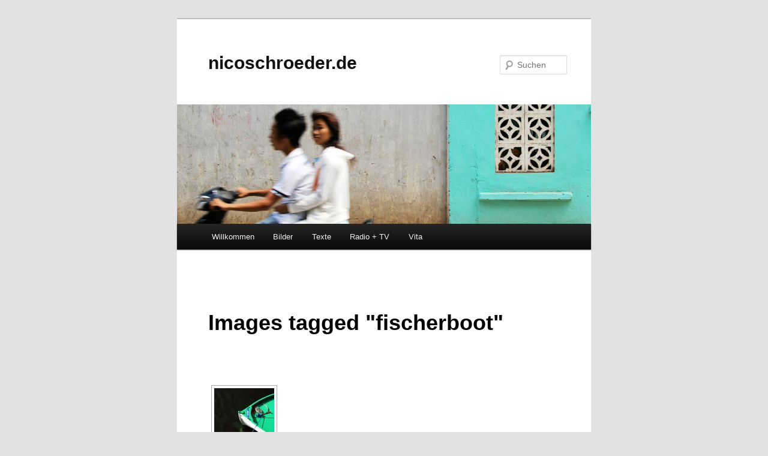

--- FILE ---
content_type: text/html; charset=UTF-8
request_url: http://www.nicoschroeder.de/ngg_tag/fischerboot/
body_size: 8264
content:
<!DOCTYPE html>
<!--[if IE 6]>
<html id="ie6" lang="de">
<![endif]-->
<!--[if IE 7]>
<html id="ie7" lang="de">
<![endif]-->
<!--[if IE 8]>
<html id="ie8" lang="de">
<![endif]-->
<!--[if !(IE 6) & !(IE 7) & !(IE 8)]><!-->
<html lang="de">
<!--<![endif]-->
<head>
<meta charset="UTF-8" />
<meta name="viewport" content="width=device-width" />
<title>
Fischerboot | Bilder-Stichwort | nicoschroeder.de	</title>
<link rel="profile" href="https://gmpg.org/xfn/11" />
<link rel="stylesheet" type="text/css" media="all" href="http://www.nicoschroeder.de/wp-content/themes/twentyeleven/style.css?ver=20190507" />
<link rel="pingback" href="http://www.nicoschroeder.de/xmlrpc.php">
<!--[if lt IE 9]>
<script src="http://www.nicoschroeder.de/wp-content/themes/twentyeleven/js/html5.js?ver=3.7.0" type="text/javascript"></script>
<![endif]-->

<!-- MapPress Easy Google Maps Version:2.58.3 (http://www.mappresspro.com/mappress) -->
<script type='text/javascript'>mapp = window.mapp || {}; mapp.data = [];</script>
<link rel='dns-prefetch' href='//unpkg.com' />
<link rel='dns-prefetch' href='//s.w.org' />
<link rel="alternate" type="application/rss+xml" title="nicoschroeder.de &raquo; Feed" href="http://www.nicoschroeder.de/feed/" />
<link rel="alternate" type="application/rss+xml" title="nicoschroeder.de &raquo; Kommentar-Feed" href="http://www.nicoschroeder.de/comments/feed/" />
		<script type="text/javascript">
			window._wpemojiSettings = {"baseUrl":"https:\/\/s.w.org\/images\/core\/emoji\/13.0.1\/72x72\/","ext":".png","svgUrl":"https:\/\/s.w.org\/images\/core\/emoji\/13.0.1\/svg\/","svgExt":".svg","source":{"concatemoji":"http:\/\/www.nicoschroeder.de\/wp-includes\/js\/wp-emoji-release.min.js?ver=5.6.16"}};
			!function(e,a,t){var n,r,o,i=a.createElement("canvas"),p=i.getContext&&i.getContext("2d");function s(e,t){var a=String.fromCharCode;p.clearRect(0,0,i.width,i.height),p.fillText(a.apply(this,e),0,0);e=i.toDataURL();return p.clearRect(0,0,i.width,i.height),p.fillText(a.apply(this,t),0,0),e===i.toDataURL()}function c(e){var t=a.createElement("script");t.src=e,t.defer=t.type="text/javascript",a.getElementsByTagName("head")[0].appendChild(t)}for(o=Array("flag","emoji"),t.supports={everything:!0,everythingExceptFlag:!0},r=0;r<o.length;r++)t.supports[o[r]]=function(e){if(!p||!p.fillText)return!1;switch(p.textBaseline="top",p.font="600 32px Arial",e){case"flag":return s([127987,65039,8205,9895,65039],[127987,65039,8203,9895,65039])?!1:!s([55356,56826,55356,56819],[55356,56826,8203,55356,56819])&&!s([55356,57332,56128,56423,56128,56418,56128,56421,56128,56430,56128,56423,56128,56447],[55356,57332,8203,56128,56423,8203,56128,56418,8203,56128,56421,8203,56128,56430,8203,56128,56423,8203,56128,56447]);case"emoji":return!s([55357,56424,8205,55356,57212],[55357,56424,8203,55356,57212])}return!1}(o[r]),t.supports.everything=t.supports.everything&&t.supports[o[r]],"flag"!==o[r]&&(t.supports.everythingExceptFlag=t.supports.everythingExceptFlag&&t.supports[o[r]]);t.supports.everythingExceptFlag=t.supports.everythingExceptFlag&&!t.supports.flag,t.DOMReady=!1,t.readyCallback=function(){t.DOMReady=!0},t.supports.everything||(n=function(){t.readyCallback()},a.addEventListener?(a.addEventListener("DOMContentLoaded",n,!1),e.addEventListener("load",n,!1)):(e.attachEvent("onload",n),a.attachEvent("onreadystatechange",function(){"complete"===a.readyState&&t.readyCallback()})),(n=t.source||{}).concatemoji?c(n.concatemoji):n.wpemoji&&n.twemoji&&(c(n.twemoji),c(n.wpemoji)))}(window,document,window._wpemojiSettings);
		</script>
		<style type="text/css">
img.wp-smiley,
img.emoji {
	display: inline !important;
	border: none !important;
	box-shadow: none !important;
	height: 1em !important;
	width: 1em !important;
	margin: 0 .07em !important;
	vertical-align: -0.1em !important;
	background: none !important;
	padding: 0 !important;
}
</style>
	<link rel='stylesheet' id='wp-block-library-css'  href='http://www.nicoschroeder.de/wp-includes/css/dist/block-library/style.min.css?ver=5.6.16' type='text/css' media='all' />
<link rel='stylesheet' id='wp-block-library-theme-css'  href='http://www.nicoschroeder.de/wp-includes/css/dist/block-library/theme.min.css?ver=5.6.16' type='text/css' media='all' />
<link rel='stylesheet' id='mappress-leaflet-css'  href='https://unpkg.com/leaflet@1.7.1/dist/leaflet.css?ver=1.7.1' type='text/css' media='all' />
<link rel='stylesheet' id='mappress-css'  href='http://www.nicoschroeder.de/wp-content/plugins/mappress-google-maps-for-wordpress/css/mappress.css?ver=2.58.3' type='text/css' media='all' />
<link rel='stylesheet' id='twentyeleven-block-style-css'  href='http://www.nicoschroeder.de/wp-content/themes/twentyeleven/blocks.css?ver=20190102' type='text/css' media='all' />
<link rel="https://api.w.org/" href="http://www.nicoschroeder.de/wp-json/" /><link rel="alternate" type="application/json" href="http://www.nicoschroeder.de/wp-json/wp/v2/posts/0" /><link rel="EditURI" type="application/rsd+xml" title="RSD" href="http://www.nicoschroeder.de/xmlrpc.php?rsd" />
<link rel="wlwmanifest" type="application/wlwmanifest+xml" href="http://www.nicoschroeder.de/wp-includes/wlwmanifest.xml" /> 
<meta name="generator" content="WordPress 5.6.16" />
<link rel="alternate" type="application/json+oembed" href="http://www.nicoschroeder.de/wp-json/oembed/1.0/embed?url" />
<link rel="alternate" type="text/xml+oembed" href="http://www.nicoschroeder.de/wp-json/oembed/1.0/embed?url&#038;format=xml" />
<!-- WP Favicon -->
<link rel="shortcut icon" href="http://www.nicoschroeder.de/favicon.ico" type="image/x-icon" />
<link rel="icon"          href="http://www.nicoschroeder.de/favicon.gif" type="image/gif"    />
<!-- /WP Favicon -->
<link rel='stylesheet' id='ngg_trigger_buttons-css'  href='http://www.nicoschroeder.de/wp-content/plugins/nextgen-gallery/products/photocrati_nextgen/modules/nextgen_gallery_display/static/trigger_buttons.css?ver=3.8.0' type='text/css' media='all' />
<link rel='stylesheet' id='shutter-0-css'  href='http://www.nicoschroeder.de/wp-content/plugins/nextgen-gallery/products/photocrati_nextgen/modules/lightbox/static/shutter/shutter.css?ver=3.8.0' type='text/css' media='all' />
<link rel='stylesheet' id='fontawesome_v4_shim_style-css'  href='https://use.fontawesome.com/releases/v5.3.1/css/v4-shims.css?ver=5.6.16' type='text/css' media='all' />
<link rel='stylesheet' id='fontawesome-css'  href='https://use.fontawesome.com/releases/v5.3.1/css/all.css?ver=5.6.16' type='text/css' media='all' />
<link rel='stylesheet' id='nextgen_basic_thumbnails_style-css'  href='http://www.nicoschroeder.de/wp-content/plugins/nextgen-gallery/products/photocrati_nextgen/modules/nextgen_basic_gallery/static/thumbnails/nextgen_basic_thumbnails.css?ver=3.8.0' type='text/css' media='all' />
<link rel='stylesheet' id='nextgen_pagination_style-css'  href='http://www.nicoschroeder.de/wp-content/plugins/nextgen-gallery/products/photocrati_nextgen/modules/nextgen_pagination/static/style.css?ver=3.8.0' type='text/css' media='all' />
<link rel='stylesheet' id='nggallery-css'  href='http://www.nicoschroeder.de/wp-content/plugins/nextgen-gallery/products/photocrati_nextgen/modules/ngglegacy/css/nggallery.css?ver=3.8.0' type='text/css' media='all' />
</head>

<body class="-template-default page page-id-720 page-child parent-pageid-30 wp-embed-responsive single-author singular one-column content">
<div class="skip-link"><a class="assistive-text" href="#content">Zum Inhalt wechseln</a></div><div id="page" class="hfeed">
	<header id="branding" role="banner">
			<hgroup>
				<h1 id="site-title"><span><a href="http://www.nicoschroeder.de/" rel="home">nicoschroeder.de</a></span></h1>
				<h2 id="site-description"></h2>
			</hgroup>

						<a href="http://www.nicoschroeder.de/">
									<img src="http://www.nicoschroeder.de/wp-content/uploads/2018/10/cropped-saigon-paar-bike-header.jpg" width="1000" height="288" alt="nicoschroeder.de" />
								</a>
			
									<form method="get" id="searchform" action="http://www.nicoschroeder.de/">
		<label for="s" class="assistive-text">Suchen</label>
		<input type="text" class="field" name="s" id="s" placeholder="Suchen" />
		<input type="submit" class="submit" name="submit" id="searchsubmit" value="Suchen" />
	</form>
			
			<nav id="access" role="navigation">
				<h3 class="assistive-text">Hauptmenü</h3>
				<div class="menu-hauptmenue-container"><ul id="menu-hauptmenue" class="menu"><li id="menu-item-35" class="menu-item menu-item-type-post_type menu-item-object-page menu-item-home menu-item-35"><a href="http://www.nicoschroeder.de/">Willkommen</a></li>
<li id="menu-item-142" class="menu-item menu-item-type-post_type menu-item-object-page menu-item-142"><a href="http://www.nicoschroeder.de/bild/">Bilder</a></li>
<li id="menu-item-807" class="menu-item menu-item-type-post_type menu-item-object-page menu-item-807"><a href="http://www.nicoschroeder.de/texte/">Texte</a></li>
<li id="menu-item-648" class="menu-item menu-item-type-post_type menu-item-object-page menu-item-648"><a href="http://www.nicoschroeder.de/hoerfunk/">Radio + TV</a></li>
<li id="menu-item-34" class="menu-item menu-item-type-post_type menu-item-object-page menu-item-34"><a href="http://www.nicoschroeder.de/vita/">Vita</a></li>
</ul></div>			</nav><!-- #access -->
	</header><!-- #branding -->


	<div id="main">

		<div id="primary">
			<div id="content" role="main">

				
					
<article id="post-0" class="post-0 page type-page status-publish hentry">
	<header class="entry-header">
		<h1 class="entry-title">Images tagged &quot;fischerboot&quot;</h1>
	</header><!-- .entry-header -->

	<div class="entry-content">
		<!-- index.php -->
<div
	class="ngg-galleryoverview ngg-ajax-pagination-none"
	id="ngg-gallery-74036f4307c8e838b4a1c684ad8f9b09-1">

    		<!-- Thumbnails -->
				<div id="ngg-image-0" class="ngg-gallery-thumbnail-box" >
				        <div class="ngg-gallery-thumbnail">
            <a href="http://www.nicoschroeder.de/wp-content/gallery/fundstuecke/daenemark-kopenhagen-boot-low.jpg"
               title="Fischerpause, Kopenhagen (07/2006)"
               data-src="http://www.nicoschroeder.de/wp-content/gallery/fundstuecke/daenemark-kopenhagen-boot-low.jpg"
               data-thumbnail="http://www.nicoschroeder.de/wp-content/gallery/fundstuecke/thumbs/thumbs_daenemark-kopenhagen-boot-low.jpg"
               data-image-id="205"
               data-title="(07/2006)"
               data-description="Fischerpause, Kopenhagen (07/2006)"
               data-image-slug="daenemark-kopenhagen-boot-low"
               class="shutterset_74036f4307c8e838b4a1c684ad8f9b09">
                <img
                    title="(07/2006)"
                    alt="(07/2006)"
                    src="http://www.nicoschroeder.de/wp-content/gallery/fundstuecke/thumbs/thumbs_daenemark-kopenhagen-boot-low.jpg"
                    width="100"
                    height="75"
                    style="max-width:100%;"
                />
            </a>
        </div>
							</div> 
			
        
		
		<!-- Pagination -->
	<div class='ngg-clear'></div>	</div>

<div class='mapp-layout' id='mapp0-layout'></div>
			</div><!-- .entry-content -->
	<footer class="entry-meta">
			</footer><!-- .entry-meta -->
</article><!-- #post-0 -->

						<div id="comments">
	
	
	
	
</div><!-- #comments -->

				
			</div><!-- #content -->
		</div><!-- #primary -->


	</div><!-- #main -->

	<footer id="colophon" role="contentinfo">

			

			<div id="site-generator">
												<a href="https://de.wordpress.org/" class="imprint" title="Semantic Personal Publishing Platform">
					Stolz präsentiert von WordPress				</a>
			</div>
	</footer><!-- #colophon -->
</div><!-- #page -->

<script type='text/template' id='mapp-tmpl-map'>
	<#
		let id = (map.name) ? map.name + "-layout" : '';
		let classes = 'mapp-layout';
		let layout = (map.layout) ? map.layout : mappl10n.options.layout;

		classes += (layout == 'left') ? ' mapp-left' : ' mapp-inline';
		classes += (mappl10n.options.engine == 'leaflet') ? ' mapp-leaflet ' : ' mapp-google ';

		let alignment = (map.alignment) ? map.alignment : mappl10n.options.alignment;
		classes += (alignment) ? ' mapp-align-' + alignment : '';

		// Gutenberg additional classes https://core.trac.wordpress.org/ticket/45882
		classes += (map.classname) ? ' ' + map.classname : '';
	#>

	<div id='{{id}}' class='{{classes}}'>
		<div class='mapp-wrapper'>
			<div class='mapp-content'>
				<# print(mapp.lib.template('map-header', { map : map })); #>
				<div class='mapp-main'>
					<# print(mapp.lib.template('map-filters', { map : map })); #>
					<# if (layout != 'inline') { #>
						<div class='mapp-list'></div>
					<# } #>
					<# print(mapp.lib.template('map-directions', { map : map })); #>
					<div class='mapp-canvas-panel'>
						<div class='mapp-canvas'></div>
						<# print(mapp.lib.template('map-menu', { map : map })); #>
						<div class='mapp-dialog'></div>
					</div>
				</div>
				<# print(mapp.lib.template('map-footer', { map : map })); #>
			</div>
		</div>
		<# if (layout == 'inline') { #>
			<div class='mapp-list'></div>
		<# } #>
	</div>
</script>

<script type='text/template' id='mapp-tmpl-map-header'>
	<# var filter = !map.editable && map.query && mappl10n.options.filter; #>
	<# var search = map.editable || (map.query && mappl10n.options.search); #>
	<# if (search || filter) { #>
		<div class='mapp-header'>
			<# if (search) { #>
				<div class='mapp-search'>
					<input class='mapp-places' type='text' placeholder='Search'/>
					<# if (mappl10n.options.ssl) { #>
						<div class='mapp-geolocate' data-mapp-action='geolocate' title='Your Location'></div>
					<# } #>
				</div>
			<# } #>
			<# if (filter) { #>
				<div class='mapp-caret mapp-header-button mapp-filters-toggle' data-mapp-action='filters-toggle'>Filter</div>
			<# } #>
		</div>
	<# } #>
</script>

<script type='text/template' id='mapp-tmpl-map-menu'>
	<# if (!map.editable) { #>
		<div class='mapp-controls'>
			<div class='mapp-menu-toggle' data-mapp-action='menu-toggle' title='Menu'></div>
			<div class='mapp-menu'>
				<div class='mapp-menu-item' data-mapp-action='center'>Karte zentrieren</div>
							</div>
		</div>
	<# } #>
</script>

<script type='text/template' id='mapp-tmpl-map-footer'>
	<# if ( (map.poiList || mappl10n.options.poiList) && map.layout != 'inline') { #>
		<div class='mapp-footer'>
			<div class='mapp-view-list' data-mapp-action='view-list'>Show List</div>
			<div class='mapp-view-map' data-mapp-action='view-map'>Show Map</div>
		</div>
	<# } #>
</script>
<script type='text/html' id='mapp-tmpl-map-directions'><# if (!map.editable && mappl10n.options.directions != 'google') { #>    <div class='mapp-directions'>        <span class='mapp-close' data-mapp-action='dir-cancel'></span>        <div>            <input class='mapp-dir-saddr' tabindex='1' placeholder='My location' />            <span data-mapp-action='dir-swap' class='mapp-dir-arrows'></span>        </div>        <div>            <input class='mapp-dir-daddr' tabindex='2'/>        </div>        <div class='mapp-dir-toolbar'>            <span class='mapp-button-submit' data-mapp-action='dir-get'>Routenplanung starten</span>            <span class='mapp-spinner'></span>        </div>        <div class='mapp-dir-renderer'></div>    </div><# } #></script><script type='text/html' id='mapp-tmpl-map-item'><img class="mapp-icon" src="{{{poi.icon}}}"><div class="mapp-title">{{{poi.title}}}</div></script><script type='text/html' id='mapp-tmpl-map-loop'><# if (map.query) { #><div class="mapp-list-header">{{{count}}} Results</div><# } #><# if (map.layout != 'inline') { #><div class='mapp-list-toggle' data-mapp-action='list-toggle'></div><# } #><div class="mapp-items"><# _.forEach(pois, function(poi, i) { #><# if (!poi.visible) { return; } #><div class="mapp-item {{ (map.selected==poi) ? 'mapp-selected' : ''}}" data-mapp-action="open" data-mapp-poi="{{{i}}}"><# print(poi.render('item')); #></div><# }); #></div><# if (map.layout || mappl10n.options.layout == 'left') { #><div class="mapp-list-footer"></div><# } #></script><script type='text/html' id='mapp-tmpl-map-popup'><div class='mapp-title'>{{{poi.title}}}</div><div class='mapp-body'>{{{poi.body}}}</div><div class='mapp-links'><a href='#' data-mapp-action='dir'>Wegbeschreibung</a><div></script><script type='text/html' id='mapp-tmpl-mashup-popup'><div class='mapp-title'><a href='{{{poi.url}}}' target='_blank'>{{{poi.title}}}</a></div><div class='mapp-body'><a href='{{{poi.url}}}' target='_blank'>{{{poi.thumbnail}}}</a>{{{poi.body}}}</div><div class='mapp-links'><a href='#' data-mapp-action='dir'>Wegbeschreibung</a><div></script><script type='text/html' id='mapp-tmpl-mashup-item'><img class="mapp-icon" src="{{{poi.icon}}}"><div class="mapp-title">{{{poi.title}}}</div></script><!-- ngg_resource_manager_marker --><script type='text/javascript' src='http://www.nicoschroeder.de/wp-includes/js/comment-reply.min.js?ver=5.6.16' id='comment-reply-js'></script>
<script type='text/javascript' src='http://www.nicoschroeder.de/wp-includes/js/wp-embed.min.js?ver=5.6.16' id='wp-embed-js'></script>
<script type='text/javascript' src='https://unpkg.com/leaflet@1.7.1/dist/leaflet.js?ver=1.7.1' id='mappress-leaflet-js'></script>
<script type='text/javascript' src='http://www.nicoschroeder.de/wp-content/plugins/mappress-google-maps-for-wordpress/lib/leaflet-omnivore.min.js?ver=0.3.1' id='mappress-omnivore-js'></script>
<script type='text/javascript' src='http://www.nicoschroeder.de/wp-includes/js/jquery/jquery.min.js?ver=3.5.1' id='jquery-core-js'></script>
<script type='text/javascript' src='http://www.nicoschroeder.de/wp-includes/js/jquery/jquery-migrate.min.js?ver=3.3.2' id='jquery-migrate-js'></script>
<script type='text/javascript' src='http://www.nicoschroeder.de/wp-includes/js/jquery/ui/core.min.js?ver=1.12.1' id='jquery-ui-core-js'></script>
<script type='text/javascript' src='http://www.nicoschroeder.de/wp-includes/js/jquery/ui/menu.min.js?ver=1.12.1' id='jquery-ui-menu-js'></script>
<script type='text/javascript' src='http://www.nicoschroeder.de/wp-includes/js/dist/vendor/wp-polyfill.min.js?ver=7.4.4' id='wp-polyfill-js'></script>
<script type='text/javascript' id='wp-polyfill-js-after'>
( 'fetch' in window ) || document.write( '<script src="http://www.nicoschroeder.de/wp-includes/js/dist/vendor/wp-polyfill-fetch.min.js?ver=3.0.0"></scr' + 'ipt>' );( document.contains ) || document.write( '<script src="http://www.nicoschroeder.de/wp-includes/js/dist/vendor/wp-polyfill-node-contains.min.js?ver=3.42.0"></scr' + 'ipt>' );( window.DOMRect ) || document.write( '<script src="http://www.nicoschroeder.de/wp-includes/js/dist/vendor/wp-polyfill-dom-rect.min.js?ver=3.42.0"></scr' + 'ipt>' );( window.URL && window.URL.prototype && window.URLSearchParams ) || document.write( '<script src="http://www.nicoschroeder.de/wp-includes/js/dist/vendor/wp-polyfill-url.min.js?ver=3.6.4"></scr' + 'ipt>' );( window.FormData && window.FormData.prototype.keys ) || document.write( '<script src="http://www.nicoschroeder.de/wp-includes/js/dist/vendor/wp-polyfill-formdata.min.js?ver=3.0.12"></scr' + 'ipt>' );( Element.prototype.matches && Element.prototype.closest ) || document.write( '<script src="http://www.nicoschroeder.de/wp-includes/js/dist/vendor/wp-polyfill-element-closest.min.js?ver=2.0.2"></scr' + 'ipt>' );
</script>
<script type='text/javascript' src='http://www.nicoschroeder.de/wp-includes/js/dist/dom-ready.min.js?ver=93db39f6fe07a70cb9217310bec0a531' id='wp-dom-ready-js'></script>
<script type='text/javascript' src='http://www.nicoschroeder.de/wp-includes/js/dist/i18n.min.js?ver=9e36b5da09c96c657b0297fd6f7cb1fd' id='wp-i18n-js'></script>
<script type='text/javascript' id='wp-a11y-js-translations'>
( function( domain, translations ) {
	var localeData = translations.locale_data[ domain ] || translations.locale_data.messages;
	localeData[""].domain = domain;
	wp.i18n.setLocaleData( localeData, domain );
} )( "default", {"translation-revision-date":"2026-01-24 23:24:07+0000","generator":"GlotPress\/4.0.3","domain":"messages","locale_data":{"messages":{"":{"domain":"messages","plural-forms":"nplurals=2; plural=n != 1;","lang":"de"},"Notifications":["Benachrichtigungen"]}},"comment":{"reference":"wp-includes\/js\/dist\/a11y.js"}} );
</script>
<script type='text/javascript' src='http://www.nicoschroeder.de/wp-includes/js/dist/a11y.min.js?ver=f23e5b9c6e4214e0ec04d318a7c9f898' id='wp-a11y-js'></script>
<script type='text/javascript' id='jquery-ui-autocomplete-js-extra'>
/* <![CDATA[ */
var uiAutocompleteL10n = {"noResults":"Es wurden keine Ergebnisse gefunden.","oneResult":"1 Ergebnis gefunden. Benutze die Pfeiltasten zum Navigieren.","manyResults":"%d Ergebnisse gefunden. Benutze die Pfeiltasten zum Navigieren.","itemSelected":"Der Eintrag wurde ausgew\u00e4hlt."};
/* ]]> */
</script>
<script type='text/javascript' src='http://www.nicoschroeder.de/wp-includes/js/jquery/ui/autocomplete.min.js?ver=1.12.1' id='jquery-ui-autocomplete-js'></script>
<script type='text/javascript' src='http://www.nicoschroeder.de/wp-includes/js/underscore.min.js?ver=1.8.3' id='underscore-js'></script>
<script type='text/javascript' id='mappress-js-extra'>
/* <![CDATA[ */
var mappl10n = {"delete_prompt":"Are you sure you want to delete?","delete_map_prompt":"Permanently delete this map from the map library?","kml_error":"Fehler beim Lesen der KML Datei","layer":"URL for KML file","loading":"<span class='mapp-spinner'><\/span>Loading","need_classic":"Please select a classic editor block to insert into.","no_geolocate":"Standortbestimmung nicht m\u00f6glich","no_results":"No results","save":"Save changes?","shape":"Umriss","options":{"admin":false,"ajaxurl":"http:\/\/www.nicoschroeder.de\/wp-admin\/admin-ajax.php","baseurl":"http:\/\/www.nicoschroeder.de\/wp-content\/plugins\/mappress-google-maps-for-wordpress","debug":null,"editurl":"http:\/\/www.nicoschroeder.de\/wp-admin\/post.php","iconsUrl":null,"language":null,"mapbox":null,"nonce":"7b378c80fe","pointers":null,"postid":0,"pro":false,"ssl":false,"standardIcons":null,"standardIconsUrl":null,"userIcons":null,"providers":{"mapbox":{"accessToken":null,"attribution":"<a href='https:\/\/www.mapbox.com\/about\/maps\/' target='_blank'>&copy; Mapbox &copy; OpenStreetMap<\/a> <a class='mapbox-improve-map' href='https:\/\/www.mapbox.com\/map-feedback\/' target='_blank'>Improve this map<\/a>","fresh":true,"url":"https:\/\/api.mapbox.com\/styles\/v1\/{user}\/{id}\/tiles\/256\/{z}\/{x}\/{y}{r}?access_token={accessToken}&fresh={fresh}","zoomOffset":0},"osm":{"attribution":"Map data (c)<a href=\"https:\/\/openstreetmap.org\">OpenStreetMap<\/a>","url":"https:\/\/{s}.tile.openstreetmap.org\/{z}\/{x}\/{y}.png"}},"baseLayers":[{"provider":"osm","id":"osm","name":"osm","label":"Streets"}],"alignment":"center","clustering":false,"country":"","directions":"inline","directionsServer":"maps.google.com","engine":"leaflet","initialOpenInfo":false,"iwType":"iw","layout":"inline","mashupClick":"poi","mini":400,"poiList":false,"poiZoom":15,"radius":15,"search":true,"size":1,"sizes":[{"width":300,"height":300},{"width":425,"height":350},{"width":640,"height":480}],"tooltips":false}};
/* ]]> */
</script>
<script type='text/javascript' id='mappress-js-translations'>
( function( domain, translations ) {
	var localeData = translations.locale_data[ domain ] || translations.locale_data.messages;
	localeData[""].domain = domain;
	wp.i18n.setLocaleData( localeData, domain );
} )( "mappress-google-maps-for-wordpress", { "locale_data": { "messages": { "": {} } } } );
</script>
<script type='text/javascript' src='http://www.nicoschroeder.de/wp-content/plugins/mappress-google-maps-for-wordpress/build/index_mappress.js?ver=2.58.3' id='mappress-js'></script>
<script type='text/javascript' id='mappress-js-after'>
//<![CDATA[
mapp.data.push( {"alignment":null,"center":{"lat":53.5901256619599,"lng":9.972367718554667},"classname":null,"editable":null,"embed":null,"height":"350","hideEmpty":null,"initialOpenDirections":null,"initialOpenInfo":null,"layers":null,"layout":null,"mapid":"1","mapTypeId":"roadmap","metaKey":null,"mapOpts":null,"name":"mapp0","poiList":null,"postid":"55","query":null,"title":"Party","width":"590","zoom":15,"pois":[{"address":"Lokstedter Steindamm 72, 22529 Hamburg, Deutschland","body":"Hier ist es!","correctedAddress":"Lokstedter Steindamm 72, 22529 Hamburg, Deutschland","iconid":null,"point":{"lat":53.589336,"lng":9.967561199999977},"poly":null,"postid":null,"props":{"title":false,"body":false,"icon":false,"url":false,"thumbnail":false},"kml":null,"thumbnail":null,"title":"Party, Party, Party!","type":null,"url":null,"viewport":{"sw":{"lat":53.587987019708,"lng":9.9662122197085},"ne":{"lat":53.590684980291,"lng":9.9689101802915}},"user":false,"showPoiList":true,"poiListTemplate":null}]} ); 
if (typeof mapp.load != 'undefined') { mapp.load(); };
//]]>
</script>
<script type='text/javascript' id='photocrati_ajax-js-extra'>
/* <![CDATA[ */
var photocrati_ajax = {"url":"http:\/\/www.nicoschroeder.de\/index.php?photocrati_ajax=1","wp_home_url":"http:\/\/www.nicoschroeder.de","wp_site_url":"http:\/\/www.nicoschroeder.de","wp_root_url":"http:\/\/www.nicoschroeder.de","wp_plugins_url":"http:\/\/www.nicoschroeder.de\/wp-content\/plugins","wp_content_url":"http:\/\/www.nicoschroeder.de\/wp-content","wp_includes_url":"http:\/\/www.nicoschroeder.de\/wp-includes\/","ngg_param_slug":"nggallery"};
/* ]]> */
</script>
<script type='text/javascript' src='http://www.nicoschroeder.de/wp-content/plugins/nextgen-gallery/products/photocrati_nextgen/modules/ajax/static/ajax.min.js?ver=3.8.0' id='photocrati_ajax-js'></script>
<script type='text/javascript' id='ngg_common-js-extra'>
/* <![CDATA[ */

var galleries = {};
galleries.gallery_74036f4307c8e838b4a1c684ad8f9b09 = {"id":null,"ids":null,"source":"tags","src":"","container_ids":["fischerboot"],"gallery_ids":[],"album_ids":[],"tag_ids":[],"display_type":"photocrati-nextgen_basic_thumbnails","display":"","exclusions":[],"order_by":"sortorder","order_direction":"ASC","image_ids":[],"entity_ids":[],"tagcloud":false,"returns":"included","slug":"fischerboot","sortorder":[],"display_settings":{"override_thumbnail_settings":"0","thumbnail_width":"100","thumbnail_height":"75","thumbnail_crop":"0","images_per_page":"40","number_of_columns":"0","ajax_pagination":"0","show_all_in_lightbox":"0","use_imagebrowser_effect":"0","show_slideshow_link":"0","slideshow_link_text":"[Show as slideshow]","display_view":"default","template":"","use_lightbox_effect":true,"display_no_images_error":1,"disable_pagination":0,"thumbnail_quality":"100","thumbnail_watermark":0,"ngg_triggers_display":"never","_errors":[]},"excluded_container_ids":[],"maximum_entity_count":500,"__defaults_set":true,"_errors":[],"ID":"74036f4307c8e838b4a1c684ad8f9b09"};
galleries.gallery_74036f4307c8e838b4a1c684ad8f9b09.wordpress_page_root = false;
var nextgen_lightbox_settings = {"static_path":"http:\/\/www.nicoschroeder.de\/wp-content\/plugins\/nextgen-gallery\/products\/photocrati_nextgen\/modules\/lightbox\/static\/{placeholder}","context":"nextgen_images"};
/* ]]> */
</script>
<script type='text/javascript' src='http://www.nicoschroeder.de/wp-content/plugins/nextgen-gallery/products/photocrati_nextgen/modules/nextgen_gallery_display/static/common.js?ver=3.8.0' id='ngg_common-js'></script>
<script type='text/javascript' id='ngg_common-js-after'>
            var nggLastTimeoutVal = 1000;

			var nggRetryFailedImage = function(img) {
				setTimeout(function(){
					img.src = img.src;
				}, nggLastTimeoutVal);
			
				nggLastTimeoutVal += 500;
			}
        
</script>
<script type='text/javascript' src='http://www.nicoschroeder.de/wp-content/plugins/nextgen-gallery/products/photocrati_nextgen/modules/nextgen_basic_gallery/static/thumbnails/nextgen_basic_thumbnails.js?ver=3.8.0' id='photocrati-nextgen_basic_thumbnails-js'></script>
<script type='text/javascript' id='ngg_lightbox_context-js-extra'>
/* <![CDATA[ */

var nextgen_shutter_i18n = {"msgLoading":"B I T T E &nbsp;&nbsp;W A R T E N","msgClose":"Klicken zum Schliessen "};
/* ]]> */
</script>
<script type='text/javascript' src='http://www.nicoschroeder.de/wp-content/plugins/nextgen-gallery/products/photocrati_nextgen/modules/lightbox/static/lightbox_context.js?ver=3.8.0' id='ngg_lightbox_context-js'></script>
<script type='text/javascript' src='http://www.nicoschroeder.de/wp-content/plugins/nextgen-gallery/products/photocrati_nextgen/modules/lightbox/static/shutter/shutter.js?ver=3.8.0' id='shutter-0-js'></script>
<script type='text/javascript' src='http://www.nicoschroeder.de/wp-content/plugins/nextgen-gallery/products/photocrati_nextgen/modules/lightbox/static/shutter/nextgen_shutter.js?ver=3.8.0' id='shutter-1-js'></script>
<script type='text/javascript' src='https://use.fontawesome.com/releases/v5.3.1/js/v4-shims.js?ver=5.3.1' id='fontawesome_v4_shim-js'></script>
<script type='text/javascript' defer integrity="sha384-kW+oWsYx3YpxvjtZjFXqazFpA7UP/MbiY4jvs+RWZo2+N94PFZ36T6TFkc9O3qoB" crossorigin="anonymous" data-auto-replace-svg="false" data-keep-original-source="false" data-search-pseudo-elements src='https://use.fontawesome.com/releases/v5.3.1/js/all.js?ver=5.3.1' id='fontawesome-js'></script>

</body>
</html>


--- FILE ---
content_type: text/javascript
request_url: http://www.nicoschroeder.de/wp-content/plugins/mappress-google-maps-for-wordpress/build/index_mappress.js?ver=2.58.3
body_size: 14228
content:
(()=>{var t={854:()=>{function t(e){return(t="function"==typeof Symbol&&"symbol"==typeof Symbol.iterator?function(t){return typeof t}:function(t){return t&&"function"==typeof Symbol&&t.constructor===Symbol&&t!==Symbol.prototype?"symbol":typeof t})(e)}var e,i=window.mapp||{};e=jQuery,i.Map=function(t,e){this.defaults={alignment:null,center:null,classname:null,editable:null,embed:null,height:null,initialOpenDirections:null,initialOpenInfo:null,layers:null,layout:null,mapid:null,mapTypeId:null,metaKey:null,mapOpts:null,name:null,poiList:null,pois:null,postid:null,query:null,sel:null,title:null,width:null,zoom:null},this.dirty=!1,this.iw=null,this.highlighted=null,this.highlight=null,this.mapdata=t,this.opened=null,this.places=null,this.selected=null,this.settings=e||{},this.templates=null,this.tooltip=null,this.zindex=0,this.clusterer=null,this.dir_=null,this.div={},this.layers_={},this.map_=null,this.pois_=[],this.xhr_},i.Map.prototype={display:function(){var t=this;!0===this.sanity()&&(_.extend(this,this.defaults,this.mapdata,this.settings),this.layout=this.layout?this.layout:mappl10n.options.layout,this.poiList=this.poiList?this.poiList:mappl10n.options.poiList,this.postid=this.postid?this.postid:mappl10n.options.postid,this.render(),this.editable?this.templates={loop:"edit-loop",item:"edit-item",popup:"edit-popup"}:this.query?this.templates={loop:"map-loop",item:"mashup-item",popup:"mashup-popup",tooltip:"mashup-tooltip"}:this.templates={loop:"map-loop",item:"map-item",popup:"map-popup",tooltip:"map-tooltip"},"leaflet"==mappl10n.options.engine?this.mapOpts=_.extend({attribution:'Map data <a href="https://openstreetmap.org">OpenStreetMap</a>',minZoom:0,worldCopyJump:!0,zoomControl:null},this.mapOpts):this.mapOpts=_.extend({backgroundColor:"transparent",clickableIcons:!1,fullscreenControl:!1,mapTypeControl:!1,mapTypeControlOptions:{position:google.maps.ControlPosition.TOP_RIGHT,style:google.maps.MapTypeControlStyle.DROPDOWN_MENU},minZoom:0,scaleControl:!0,streetViewControl:!this.query},this.mapOpts),this.mapOpts.minZoom=isNaN(parseInt(this.mapOpts.minZoom))?0:parseInt(this.mapOpts.minZoom),"leaflet"==mappl10n.options.engine?(this.map_=new L.Map(this.div.canvas.get(0),this.mapOpts),L.control.zoom({position:"bottomright",zoomInTitle:"",zoomOutTitle:""}).addTo(this.map_)):(this.map_=new google.maps.Map(this.div.canvas.get(0),{mapTypeId:"roadmap",zoom:1}),this.map_.setOptions(this.mapOpts),this.addLayers()),this.addStyles(),this.addMenu(),this.addPopup(),this.setMapTypeId(this.mapTypeId),this.clustering(),this.places=new i.Places(e(".mapp-places",this.div.search),{map:t}),this.editable&&this.places.sel.focus(),e(this.places).on("search.mapp",(function(e,i){t.search(i)})),this.addEvents("click dragstart zoom_changed zoomstart",(function(e){"leaflet"==mappl10n.options.engine&&"click"==e.type&&e.originalEvent&&!e.originalEvent.target.matches(".mapp-canvas")||t.poiClose()})),this.div.layout.on("click","[data-mapp-action]",(function(i){var o=e(this).attr("data-mapp-action");i.preventDefault(),t.action(o,e(this).attr("data-mapp-"+o),e(this))})),this.div.filters.on("change",(function(){t.ajaxQuery()})),e(window).resize((function(){t.toggleView("mini"),t.poiClose(),t.resize()})),i.event.addListener(t.map_,"maptypeid_changed baselayerchange",(function(){t.set({dirty:!0})})),this.places.parse(this.center,(function(e){e&&e.geometry&&e.geometry.location?t.center={lat:e.geometry.location.lat,lng:e.geometry.location.lng}:t.center=null,t.query?t.ajaxQuery((function(){t.initCenter()})):(t.setPois(t.pois),t.initCenter())})))},initCenter:function(){var t=this;this.recenter(),this.renderList(),this.query&&mappl10n.options.search&&!this.editable&&this.addSearchMove(),"leaflet"==mappl10n.options.engine?this.initOpen():i.event.addListenerOnce(t.map_,"idle",(function(){t.initOpen()}))},initOpen:function(){var t=this.pois_.length?this.pois_[0]:null,e=null!=this.initialOpenInfo?this.initialOpenInfo:mappl10n.options.initialOpenInfo;this.initialOpenDirections?this.directionsOpen(null,t):t&&e&&t.open()},action:function(t,i,o){var n=this;switch(t){case"center":this.toggleView("menu",!1),this.poiClose(),this.recenter();break;case"dir":this.directionsOpen(null,this.selected);break;case"dir-from":this.directionsOpen(this.selected,null);break;case"filters-reset":this.div.filters.find(":input").each((function(){"checkbox"==this.type||"radio"==this.type?e(this).prop("checked",!1):e(this).val("")})),this.ajaxQuery();break;case"filters-toggle":this.toggleView("filters");break;case"geolocate":this.places.geolocate((function(t){n.search(t)}));break;case"layer":this.toggleLayer(i),this.toggleView("menu",!1);break;case"list-toggle":this.togglePoiListOpen();break;case"menu-toggle":this.toggleView("menu");break;case"open":var s=o.attr("data-mapp-poi");this.poiOpen(this.pois_[s]);break;case"view-map":this.togglePoiListOpen(!1);break;case"view-list":this.togglePoiListOpen(!0);break;default:return!0}},addEvents:function(t,e){t=t.split(" ");for(var o=0;o<t.length;o++)i.event.addListener(this.map_,t[o],e)},addLayers:function(){this.layers_={traffic:new google.maps.TrafficLayer,bicycling:new google.maps.BicyclingLayer,transit:new google.maps.TransitLayer};for(var t=e.makeArray(this.layers),i=0;i<t.length;i++){var o=t[i].trim(),n=o.split(".").pop();this.layers_[o]?this.toggleLayer(o):"kml"==n||"kmz"==n?this.layers_[o]=new google.maps.KmlLayer({map:this.map_,preserveViewport:!0,url:o}):"json"==n&&(this.layers_[o]=new google.maps.Data({map:this.map_}).loadGeoJson(o))}},addMenu:function(){var t=this;e("body").on("click",(function(i){var o=e(i.target),n=o.attr("data-mapp-action");o==t.div.filters||"filters-toggle"==n||o.closest(t.div.filters).length||t.toggleView("filters",!1),o==t.div.menu||"menu-toggle"==n||o.closest(t.div.menu).length||t.toggleView("menu",!1)}))},addPopup:function(){var t=this,o=this.editable?"mapp-iw-edit":"mapp-iw";if(o+=" mapp-"+this.templates.popup,this.div.iw=e('<div class="'+o+'">').appendTo(this.div.canvas),"ib"==mappl10n.options.iwType||this.editable){var n=this.editable?"mapp-ib-popup mapp-ib-edit":"mapp-ib-popup";this.iw=new i.Infobox(this.map_,{className:n,clip:!0,pan:!0})}else this.iw="leaflet"==mappl10n.options.engine?L.popup({maxWidth:"auto"}):new google.maps.InfoWindow;this.iw.setContent(this.div.iw.get(0)),this.div.iw.on("click",".mapp-close",(function(){t.poiClose()})),e(window).resize((function(){t.poiClose()})),mappl10n.options.tooltips&&!this.editable&&(o="mapp-iw mapp-"+this.templates.popup,this.div.tooltip=e('<div class="'+o+'">').appendTo(this.div.canvas),this.tooltip=new i.Infobox(this.map_,{className:"mapp-ib-tooltip",clip:!0,pan:!1}),this.tooltip.setContent(this.div.tooltip.get(0)),this.tooltip&&(this.div.list.on("mouseenter","[data-mapp-poi]",(function(i){var o=e(this).attr("data-mapp-poi");o&&t.poiOpenTooltip(t.pois_[o])})),this.div.list.on("mouseleave","[data-mapp-poi]",(function(e){t.poiCloseTooltip()}))))},addSearchMove:function(){},addStyles:function(){var o=this;if("leaflet"==mappl10n.options.engine){if(this.mapOpts.mapTypeControl){for(var n=L.control.layers(),s=0;s<mappl10n.options.baseLayers.length;s++){var a=mappl10n.options.baseLayers[s],l=mappl10n.options.providers[a.provider],p=e.extend({},l,a);n.addBaseLayer(L.tileLayer(l.url,p),p.label)}mappl10n.options.baseLayers.length>1&&n.addTo(this.map_)}this.map_.on("baselayerchange",(function(t){o.mapTypeId=t.layer.options.name}))}else{var r=mappl10n.options.styles?mappl10n.options.styles:[],h=mappl10n.options.style,c=["roadmap","satellite","terrain","hybrid"];for(var u in h&&"object"==t(r[h])&&this.map_.setOptions({styles:r[h]}),r)this.map_.mapTypes.set(u,new google.maps.StyledMapType(r[u],{name:u})),c.push(u);this.mapOpts.mapTypeControl&&this.map_.setOptions({mapTypeControl:!0,mapTypeControlOptions:{mapTypeIds:c,position:google.maps.ControlPosition.TOP_RIGHT,style:google.maps.MapTypeControlStyle.DROPDOWN_MENU}}),i.event.addListener(this.map_,"maptypeid_changed",(function(){o.mapTypeId=o.map_.getMapTypeId()}))}},ajaxQuery:function(t){},clusterGetLatLng:function(t){if(this.clusterer){if("leaflet"==mappl10n.options.engine){var e=this.clusterer.getVisibleParent(t.overlay);return e?e.getLatLng():null}for(var i=this.clusterer.getClusters(),o=0;o<i.length;o++){var n=i[o].markers_;if(n.length>1)for(var s=0;s<n.length;s++)if(n[s]==t.overlay)return i[o].center_}}},clustering:function(){mappl10n.options.clustering&&!this.editable&&("leaflet"==mappl10n.options.engine?this.clusterer=L.markerClusterGroup():this.clusterer=new MarkerClusterer(this.map_,[],{imagePath:mappl10n.options.baseurl+"/lib/js-markerclustererplus-main/images/m"}))},clustersReset:function(){this.clusterer&&("leaflet"==mappl10n.options.engine?this.clusterer.clearLayers():this.clusterer.clearMarkers())},clustersSet:function(){if(this.clusterer){for(var t=[],e=0;e<this.pois_.length;e++)this.pois_[e].type||t.push(this.pois_[e].overlay);"leaflet"==mappl10n.options.engine?(this.clusterer.addLayers(t),this.map_.addLayer(this.clusterer)):this.clusterer.addMarkers(t)}},dialog:function(t,e){var i=this;t?(this.div.dialog.html(t),this.div.dialog.show(),e&&(clearTimeout(this.dialog.fade),this.dialog.fade=setTimeout((function(){i.dialog(null)}),4e3))):this.div.dialog.hide()},directionsOpen:function(t,e){var o=t?t.getAddress():"",n=e?e.getAddress():"";t?t.open():e&&e.open(),this.dir_||(this.dir_=new i.Directions(this.div.directions,this)),this.dir_.open(o,n)},fitBounds:function(t,e){return e="leaflet"==mappl10n.options.engine&&e?{paddingTopLeft:[e.left,e.top],paddingBottomRight:[e.right,e.bottom]}:e,this.map_.fitBounds(t,e)},getBounds:function(){try{return this.map_.getBounds()}catch(t){return null}},getCenter:function(){try{return this.map_.getCenter()}catch(t){return null}},getMapTypeId:function(t){return"leaflet"==mappl10n.options.engine?"roadmap":this.map_.getMapTypeId(t)},getMap:function(){return this.map_},getPois:function(){return this.pois_},getZoom:function(){try{return this.map_.getZoom()}catch(t){return null}},poiClose:function(){this.opened=null,"ib"==mappl10n.options.iwType||this.editable?this.iw.close():"leaflet"==mappl10n.options.engine?this.map_.closePopup():this.iw.close(),this.dir_&&this.dir_.close(),this.poiSelect(null),e(this).triggerHandler("mapp.close")},poiCloseTooltip:function(){var t=mappl10n.options.debugTooltips;this.tooltip&&!t&&this.tooltip.close()},poiHighlight:function(t,e){if(mappl10n.options.highlight&&"kml"!=t.type&&!t.isPoly())switch(mappl10n.options.highlight){case"circle":if(e){var o=i.Icons.getSVG("circle"),n=t.getPosition(),s=++this.zindex;"leaflet"==mappl10n.options.engine?this.highlight=L.marker([n.lat,n.lng],{icon:o,zIndexOffset:s}).addTo(this.map_):this.highlight=new google.maps.Marker({map:this.map_,position:t.getPosition(),icon:o,zIndex:s})}else this.highlight&&("leaflet"==mappl10n.options.engine?this.highlight.remove():this.highlight.setMap(null));t.setZIndex(++this.zindex);break;case"icon":e?(o=i.Icons.get(mappl10n.options.highlightIcon),t.overlay.setIcon(o),t.setZIndex(++this.zindex)):t.overlay.setIcon(i.Icons.get(t.iconid))}},poiInsert:function(t){this.pois_.unshift(t),t.setMap(this),this.renderList(),this.poiSelect(t),this.set({dirty:!0})},poiOpen:function(t,i){var o=null;if(this.poiClose(),this.poiCloseTooltip(),this.poiSelect(t),this.opened=t,"poi"!=mappl10n.options.mashupClick&&t.postid&&t.url)"post"==mappl10n.options.mashupClick?window.location.assign(t.url):window.open(t.url);else{this.div.layout.hasClass("mapp-view-mini")&&this.togglePoiListOpen(!1),i&&i.featureData?o=i.featureData:i&&i.propagatedFrom&&i.propagatedFrom.feature&&i.propagatedFrom.feature.properties&&(o=i.propagatedFrom.feature.properties),this.poiSetMaxSize(t),this.div.iw.html(t.render("popup",o));var n=this.clusterGetLatLng(t),s=n||t.getPosition(i);if("ib"==mappl10n.options.iwType||this.editable)this.iw.open({position:s,anchorPoint:t.getAnchorPoint(i)});else if("leaflet"==mappl10n.options.engine)this.iw.setLatLng(s),this.iw.options.offset=t.getAnchorPoint(),this.map_.openPopup(this.iw);else{var a=new google.maps.MVCObject;a.setValues({position:s,anchorPoint:t.getAnchorPoint(i)}),this.iw.open(this.map_,a)}e(this).triggerHandler("mapp.open",t)}},poiOpenTooltip:function(t){if(!(this.div.layout.hasClass("mapp-view-mini")&&this.div.layout.hasClass("mapp-list-open")||this.opened)){this.div.tooltip.html(t.render("tooltip"));var e=this.clusterGetLatLng(t),i=e||t.getPosition();this.tooltip.open({position:i,anchorPoint:t.getAnchorPoint()})}},poiRemove:function(t){var i=e.inArray(t,this.pois_);-1!=i&&(this.pois_[i].setMap(null),this.pois_.splice(i,1),this.renderList()),this.set({dirty:!0})},poiSelect:function(t){if(e(".mapp-item",this.div.list).removeClass("mapp-selected"),this.selected&&this.poiHighlight(this.selected,!1),t){var o=e.inArray(t,this.pois_),n=e('[data-mapp-poi="'+o+'"]',this.div.list);i.lib.scrollTo(this.div.list,n),n.addClass("mapp-selected")}this.selected=t,t&&this.poiHighlight(t,!0)},poiSetMaxSize:function(t){if("ib"!=mappl10n.options.iwType&&"leaflet"==mappl10n.options.engine){var e=t.getAnchorPoint();this.div.iw.css({"max-height":this.div.canvas.height()+e[1]-50,"max-width":this.div.canvas.width()-e[0]-50})}},recenter:function(){var t=this.center&&this.center.lat&&this.center.lng?this.center:null,e=this.zoom&&parseInt(this.zoom)?parseInt(this.zoom):null;if(t&&!e&&this.query)this.search({geometry:{location:{lat:t.lat,lng:t.lng}}});else if(t)this.setView(t,e||1);else if(0!=this.pois_.length)if(1!=this.pois_.length){for(var i="leaflet"==mappl10n.options.engine?new L.LatLngBounds:new google.maps.LatLngBounds,o=0;o<this.pois_.length;o++){var n=this.pois_[o].getBounds(),s=this.pois_[o].getPosition();i=n?"leaflet"==mappl10n.options.engine?i.extend(n):i.union(n):i.extend(s)}e?this.setView(i.getCenter().toJSON(),e):this.fitBounds(i)}else this.pois_[0].center(e);else this.setView({lat:0,lng:0},e||1)},render:function(){var t=this,o=i.lib.template("map",{map:this});if(this.sel?(this.sel.html(o),this.div.layout=e(".mapp-layout",this.sel)):(e("#"+this.name+"-layout").replaceWith(o),this.div.layout=e("#"+this.name+"-layout")),!this.div.layout.length)return i.lib.log("MapPress: Missing map name or container for map: "+this.name);e.each(["canvas","controls","dialog","directions","filters","list","menu","wrapper","search"],(function(i,o){t.div[o]=e(".mapp-"+o,t.div.layout)})),this.setSize({width:this.width,height:this.height}),this.set({poiList:this.poiList})},renderList:function(){var t=this.getBounds(),o=0,n=this;if(!this.editable)for(var s=0;s<this.pois_.length;s++)this.pois_[s].visible=!0,this.query&&t&&!t.contains(this.pois_[s].getPosition())&&(this.pois_[s].visible=!1),o+=this.pois_[s].visible;this.div.list.html(i.lib.template(this.templates.loop,{map:this,pois:this.pois_,count:o})),this.editable&&e(".mapp-items",this.div.list).sortable({axis:"y",cursor:"move",delay:200,update:function(){n.sortPois(e(this).sortable("toArray",{attribute:"data-mapp-poi"}))}})},renderMenu:function(){for(layer in this.layers_)e('[data-mapp-layer="'+layer+'"]',this.div.layout).toggleClass("mapp-active",null!=this.layers_[layer].getMap())},resetPois:function(){for(var t=0;t<this.pois_.length;t++)this.pois_[t].setMap(null);this.pois_=[],this.zindex=0,this.clustersReset()},resize:function(){this.map_&&("leaflet"==mappl10n.options.engine?this.map_.invalidateSize():i.event.trigger(this.map_,"resize"),this.toggleView("mini"))},sanity:function(){var t="Please see the MapPress FAQ Troubleshooting section to resolve.";if("leaflet"==mappl10n.options.engine){if("undefined"==typeof L)return i.lib.alert("MAPPRESS ERROR: Unable to load Leaflet. "+t),!1}else{if("undefined"==typeof google)return i.lib.alert("MAPPRESS ERROR: Google Maps API not loaded. "+t),!1;e(document).ready((function(){e('script[src*="https://maps.googleapis.com/maps/api/js?v=3"]').length>1&&i.lib.alert("MAPPRESS ERROR: Google Maps API key loaded multiple times. "+t)}))}return"undefined"==typeof _?(i.lib.log("MAPPRESS ERROR: plugin conflict, underscore.js not loaded. "+t),!1):!(void 0===jQuery.ui||jQuery.ui.version<"1.12")||(i.lib.log("MAPPRESS WARNING: plugin conflict, Outdated jQuery version: "+jQuery.ui.version+" should be >= 1.12 "+t),!0)},search:function(t){if(t&&t.geometry){var e=t.geometry.location?t.geometry.location:null,i=t.geometry.viewport?t.geometry.viewport:null;if("leaflet"==mappl10n.options.engine)var o=new L.LatLng(e.lat,e.lng),n=i?new L.LatLngBounds(new L.LatLng(i.sw.lat,i.sw.lng),new L.LatLng(i.ne.lat,i.ne.lng)):o.toBounds(1e3*mappl10n.options.radius);else{var s=new google.maps.Circle({center:e,radius:1e3*mappl10n.options.radius});n=i?new google.maps.LatLngBounds(new google.maps.LatLng(i.sw.lat,i.sw.lng),new google.maps.LatLng(i.ne.lat,i.ne.lng)).union(s.getBounds()):s.getBounds()}n&&this.fitBounds(n),this.setView(e)}},set:function(t){for(var e in t){var i=t[e];switch(e){case"dirty":this.dirty=i;break;case"mapTypeId":this.mapTypeId=i,this.setMapTypeId(i);break;case"poiList":this.poiList=null==i?mappl10n.options.poiList:i,this.div.layout.toggleClass("mapp-has-list",this.poiList),this.togglePoiListOpen(this.poiList),this.toggleView("mini");break;case"title":this.title=i;break;default:this[e]=i}}},setMapTypeId:function(i){if("leaflet"==mappl10n.options.engine){i=!this.editable&&mappl10n.options.style&&"streets"==i?mappl10n.options.style:i,i=_.findIndex(mappl10n.options.baseLayers,{name:i})>=0?i:mappl10n.options.baseLayers[0].name;for(var o=0;o<mappl10n.options.baseLayers.length;o++){var n=mappl10n.options.baseLayers[o],s=mappl10n.options.providers[n.provider];if(n.name==i){var a=e.extend({},s,n);L.tileLayer(a.url,a).addTo(this.map_)}}}else i=-1!=e.inArray(i,["roadmap","satellite","terrain","hybrid"])||"object"==t(mappl10n.options.styles[i])?i:"roadmap",this.map_.setMapTypeId(i)},setPois:function(t){if(this.resetPois(),t){for(var e=0;e<t.length;e++){var o=new i.Poi(t[e]);this.pois_.push(o),o.id=this.pois_.length-1,o.setMap(this),o.setZIndex(this.zindex+t.length-1-e)}this.zindex+=t.length-1}this.clustersSet()},setSize:function(t){var e=mappl10n.options.sizes[mappl10n.options.size]?mappl10n.options.sizes[mappl10n.options.size]:mappl10n.options.sizes[0];if(this.embed)return this.div.layout.css({height:"100%"}),void this.div.wrapper.css({"padding-bottom":0,height:"100%"});if(t&&t.hasOwnProperty("width")){var i=t.width?t.width:e.width;this.div.layout.css("width",i)}if(t&&t.hasOwnProperty("height")){var o=t.height?t.height:e.height;"string"==typeof o&&o.includes("%")?this.div.wrapper.css({"padding-bottom":o,height:"auto"}):this.div.wrapper.css({"padding-bottom":0,height:o})}this.resize()},setView:function(t,e,i){"leaflet"==mappl10n.options.engine?(null==e&&(e=this.map_.getZoom()?this.map_.getZoom():0),this.map_.setView(t,e,i)):(t=t&&!t.toJSON?{lat:parseFloat(t.lat),lng:parseFloat(t.lng)}:t,e=e?parseInt(e):null,t&&this.map_.setCenter(t),e&&this.map_.setZoom(e))},sortPois:function(t){var e=Array();this.set({dirty:!0});for(var i=0;i<t.length;i++){var o=parseInt(t[i]);if(isNaN(o))return!1;e.push(this.pois_[o])}if(e.length!=this.pois_.length)return!1;this.pois_=e,this.renderList()},toggleLayer:function(t,i){var o=this;i=void 0!==i?i:null==this.layers_[t].getMap(),e.each(["traffic","bicycling","transit"],(function(t,e){o.layers_[e].setMap(null)})),i&&this.layers_[t].setMap(this.map_)},togglePoiListOpen:function(t){var e=this;this.div.layout.toggleClass("mapp-list-open",t),setTimeout((function(){return e.resize()}),100)},togglePois:function(t){t=!!t;for(var e=0;e<this.pois_.length;e++)this.pois_[e].setVisible(t)},toggleView:function(t,e){if("mini"==t){var i=this.div.layout.hasClass("mapp-view-mini"),o=!("inline"==this.layout||!this.poiList)&&this.div.layout.width()<mappl10n.options.mini;return this.div.layout.toggleClass("mapp-view-mini",o),void(o!=i&&this.togglePoiListOpen(!o))}e=void 0===e?!this.div.layout.hasClass("mapp-view-"+t):e,this.div.layout.toggleClass("mapp-view-"+t,e),"list"==t&&e&&this.renderList(),"menu"==t&&e&&this.renderMenu(),"directions"==t&&this.resize()},toJSON:function(){this.pois=[];for(var t=0;t<this.pois_.length;t++)this.pois.push(this.pois_[t].toJSON());return{center:this.center,height:this.height,mapid:this.mapid,mapTypeId:this.mapTypeId,metaKey:this.metaKey,pois:this.pois,postid:this.postid,title:this.title,width:this.width,zoom:this.zoom}},ajaxSave:function(t){var e=this;this.postid&&"0"!=this.postid||(this.postid=mappl10n.options.postid),i.lib.ajax({type:"POST",data:{action:"mapp_save",mapdata:JSON.stringify(this),nonce:mappl10n.options.nonce},callback:function(i){i&&"OK"==i.status&&(e.mapid||(e.mapid=i.data.mapid),t&&t())}})}},i.Map.ajaxGet=function(t,e){i.lib.ajax({type:"GET",data:{action:"mapp_get",mapid:t,nonce:mappl10n.options.nonce},callback:function(t){"OK"==t.status&&e(t.data)}})},i.Map.ajaxDelete=function(t,e){i.lib.ajax({type:"POST",data:{action:"mapp_delete",mapid:t,nonce:mappl10n.options.nonce},callback:function(t){t&&"OK"==t.status&&e&&e()}})}},397:()=>{var t,e=window.mapp||{};t=jQuery,e.Directions=function(e,i){this.sel=t(e),this.map=i;var o=this;this.sel.on("keydown",(function(t){13==t.which?(o.getDirections(),t.preventDefault()):27==t.which&&o.close()})),this.sel.on("click","[data-mapp-action]",(function(e){var i=t(this).attr("data-mapp-action"),n=t(".mapp-dir-daddr",o.sel).val(),s=t(".mapp-dir-saddr",o.sel).val();switch(e.preventDefault(),i){case"dir-cancel":o.close();break;case"dir-get":o.getDirections();break;case"dir-swap":t(".mapp-dir-saddr",o.sel).val(n),t(".mapp-dir-daddr",o.sel).val(s)}})),this.open=function(e,i){"google"!=mappl10n.options.directions?(this.map.toggleView("directions",!0),t(".mapp-dir-addr",this.sel).removeClass("mapp-error"),t(".mapp-dir-saddr",this.sel).val(e),t(".mapp-dir-daddr",this.sel).val(i)):this.openGoogle(e,i)},this.close=function(){this.map.toggleView("directions",!1)},this.getDirections=function(){var e=t(".mapp-dir-saddr",this.sel).val().trim(),i=t(".mapp-dir-daddr",this.sel).val().trim();this.map.poiClose(),this.openGoogle(e,i)},this.openGoogle=function(t,e){var i=mappl10n.options.directionsServer;-1==i.toLowerCase().indexOf("http")&&(i="https://"+i),i+="/maps/dir/?api=1&origin="+encodeURIComponent(t)+"&destination="+encodeURIComponent(e),window.open(i)}}},442:(t,e,i)=>{"use strict";i.r(e);var o,n=i(991),s=i(574),a=window.mapp||{};a.geocoders={},o=jQuery,a.geocoders.algolia=function(t){this.map=t},a.geocoders.algolia.prototype={getDetails:function(t,e){e({formatted_address:t.value,name:t.name,geometry:{location:t.latlng}})},getFirstPrediction:function(t,e){var i=this;this.getPredictions(t,(function(t){t&&t.length?i.getDetails(t[0],(function(t){return e(t)})):e(null)}))},getPredictions:function(t,e){var i="https://places-dsn.algolia.net/1/places/query?query="+encodeURIComponent(t)+"&hitsPerPage=5";i=mappl10n.options.country?i+"&countries="+mappl10n.options.country.toLowerCase():i,i=mappl10n.options.language?i+"&language="+mappl10n.options.language.toLowerCase():i+"&language=en",o.getJSON(i,(function(i){if(i&&i.hits&&i.hits.length>0){var o=i.hits.map((function(e,o){return(0,n.Z)({formatInputValue:s.Z,hit:e,hitIndex:o,query:t,rawAnswer:i})}));e(o)}else e(null)}))}},function(t){a.geocoders.google=function(e){this.map=e,this.token=null;var i=t('<div style="display:none">').appendTo("body");this.placesService=new google.maps.places.PlacesService(i.get(0)),this.autocompleteService=new google.maps.places.AutocompleteService,i.remove()},a.geocoders.google.prototype={getDetails:function(t,e){this.token=this.token?this.token:new google.maps.places.AutocompleteSessionToken,this.token=null;var i={placeId:t.place_id,sessionToken:this.token};this.placesService.getDetails(i,(function(t,i){if("OK"==i&&t&&t.geometry){if(t.geometry.location&&(t.geometry.location=t.geometry.location.toJSON()),t.geometry.viewport){var o=t.geometry.viewport.toJSON();t.geometry.viewport={sw:{lat:o.south,lng:o.west},ne:{lat:o.north,lng:o.east}}}e(t)}else e(null)}))},getFirstPrediction:function(e,i){var o=this;this.getPredictions(e,(function(e){e&&t.isArray(e)?o.getDetails(e[0],(function(t){return i(t)})):i(null)}))},getPredictions:function(t,e){this.token=this.token?this.token:new google.maps.places.AutocompleteSessionToken;var i=this.map.getMap().getBounds();"leaflet"==mappl10n.options.engine&&(i=new google.maps.LatLngBounds(new google.maps.LatLng(i.getSouthWest().lat,i.getSouthWest().lng),new google.maps.LatLng(i.getNorthEast().lat,i.getNorthEast().lng)));var o={input:t,bounds:i=i||new google.maps.LatLngBounds(new google.maps.LatLng(85,-180),new google.maps.LatLng(-85,180)),sessionToken:this.token,types:this.map.editable?null:["geocode"]};this.autocompleteService.getPlacePredictions(o,(function(t,i){"OK"==i&&t&&t.length?(t=t.map((function(t){return t.value=t.description,t})),e(t)):(i==google.maps.places.PlacesServiceStatus.REQUEST_DENIED?alert("Google Maps API Key error: please enable the Places API in the Google Developer Console."):i==google.maps.places.PlacesServiceStatus.OVER_QUERY_LIMIT&&alert("Google Maps API Key has exceeded its query limit"),e(null))}))}}}(jQuery),function(t){a.geocoders.mapbox=function(t){this.map=t},a.geocoders.mapbox.prototype={getDetails:function(t,e){var i=t.bbox&&4==t.bbox.length?{sw:{lat:t.bbox[1],lng:t.bbox[0]},ne:{lat:t.bbox[3],lng:t.bbox[2]}}:null;e({formatted_address:t.place_name,name:t.name,geometry:{location:{lat:t.center[1],lng:t.center[0]},viewport:i}})},getFirstPrediction:function(t,e){var i=this;this.getPredictions(t,(function(t){t&&t.length?i.getDetails(t[0],(function(t){return e(t)})):e(null)}))},getPredictions:function(e,i){var o="https://api.mapbox.com/geocoding/v5/mapbox.places/"+e+".json?access_token="+mappl10n.options.mapbox;o=mappl10n.options.country?o+"&country="+mappl10n.options.country.toLowerCase():o,o=mappl10n.options.language?o+"&language="+mappl10n.options.language.toLowerCase():o,t.getJSON(o,(function(t){t&&t.features&&t.features.length>0?(t.features=t.features.map((function(t){return t.value=t.label=t.place_name,t})),i(t.features)):i(null)}))}}}(jQuery),function(t){a.geocoders.nominatim=function(t){this.map=t},a.geocoders.nominatim.prototype={getDetails:function(t,e){var i=t.display_name,o=i.indexOf(","),n=i.indexOf(",",o+1);o>0&&(i=parseInt(i.substr(0,o))?i.substr(0,n).replace(",",""):i.substr(0,o));var s=t.boundingbox&&4==t.boundingbox.length?{sw:{lat:t.boundingbox[0],lng:t.boundingbox[2]},ne:{lat:t.boundingbox[1],lng:t.boundingbox[3]}}:null;e({formatted_address:t.display_name,name:i,geometry:{location:{lat:t.lat,lng:t.lon},viewport:s}})},getFirstPrediction:function(t,e){var i=this;this.getPredictions(t,(function(t){t&&t.length?i.getDetails(t[0],(function(t){return e(t)})):e(null)}))},getPredictions:function(e,i){var o="https://nominatim.openstreetmap.org/search?format=json&dedupe=1&limit=5&q="+encodeURIComponent(e);o=mappl10n.options.country?o+"&countrycodes="+mappl10n.options.country.toLowerCase():o,o=mappl10n.options.language?o+"&accept-language="+mappl10n.options.language.toLowerCase():o,t.getJSON(o,(function(t){t&&t.length?(t=t.map((function(t){return t.value=t.display_name,t})),i(t)):i(null)}))}}}(jQuery)},282:()=>{var t=window.mapp||{};t.Icons={},t.Icons.get=function(t){var e="https://maps.google.com/intl/en_us/mapfiles/ms/micons/red-dot.png";return"leaflet"==mappl10n.options.engine?L.icon({iconUrl:e,iconAnchor:[16,32],iconSize:[32,32],popupAnchor:[0,-32]}):{url:e}},t.Icons.getUrl=function(t){return"https://maps.google.com/intl/en_us/mapfiles/ms/micons/red-dot.png"},t.Icons.getSVG=function(t,e){if("leaflet"==mappl10n.options.engine)switch(t){case"circle":return L.divIcon({className:"leaflet-data-marker ",html:L.Util.template('<svg xmlns="http://www.w3.org/2000/svg" width="50" height="50" version="1.1" viewBox="-24 -24 48 48">\n\t\t\t\t\t\t   <path d="M-20,0a20,20 0 1,0 40,0a20,20 0 1,0 -40,0"  stroke="{strokeColor}" stroke-width="{strokeWeight}" fill="{fillColor}" fill-opacity="{fillOpacity}"/>\n\t\t\t\t\t\t</svg>',{strokeColor:"white",strokeWeight:3,fillColor:"white",fillOpacity:.7}),iconAnchor:[25,40]})}else switch(t){case"circle":return{path:"M-20,0a20,20 0 1,0 40,0a20,20 0 1,0 -40,0",scale:1,anchor:{x:.5,y:16},fillColor:"white",fillOpacity:.5,strokeColor:"white",strokeWeight:3};default:return null}}},689:()=>{var t,e=window.mapp||{};t=jQuery,e.Infobox=function(e,i){this.map=e,this.isOpen=!1,this.mapDiv="leaflet"==mappl10n.options.engine?e.getContainer():e.getDiv(),this.node=null,this.opts=_.extend({clip:!0,pan:!0},i),this.overlayView=null,"leaflet"!=mappl10n.options.engine&&(this.overlayView=new google.maps.OverlayView,this.overlayView.draw=function(){},this.overlayView.setMap(this.map));var o='<div class="mapp-ib-wrapper" tabindex="0"><div class="mapp-ib" tabindex="0"></div><div class="mapp-ib-tip"></div>';this.node=this.opts.clip?t(o).appendTo(this.mapDiv):t(o).appendTo("body"),this.node.addClass(i.className)},e.Infobox.prototype={close:function(){this.isOpen=!1,this.node.removeClass("mapp-open")},getCanvasOffset:function(){if(this.opts.clip)return{x:0,y:0};var t=this.mapDiv.getBoundingClientRect();return t.x+=window.scrollX,t.y+=window.scrollY,{x:t.x,y:t.y}},getContent:function(){return t(".mapp-ib",this.node)},getOverlayXY:function(t){if("leaflet"==mappl10n.options.engine)return this.map.latLngToContainerPoint(t);var e=this.overlayView.getProjection();return e?e.fromLatLngToContainerPixel(t):null},open:function(e){var i=e.anchorPoint,o=this.getOverlayXY(e.position),n=t(this.mapDiv).width(),s=t(this.mapDiv).height(),a=this.getCanvasOffset();if(null!==o){"leaflet"==mappl10n.options.engine&&(i={x:e.anchorPoint[0],y:e.anchorPoint[1]-10}),this.node.addClass("mapp-open"),this.node.css({left:0,top:0});var l=this.node.outerWidth(),p=this.node.outerHeight();if(this.opts.pan){var r={x:o.x,y:o.y};o.x+l/2+i.x>n?r.x=Math.max(n-l/2-i.x,n/2-i.x):o.x-l/2+i.x<0&&(r.x=Math.min(l/2+i.x,n/2-i.x)),o.y+i.y-p<0&&(r.y=Math.min(p-i.y,p-i.y)),r.y>=s&&(r.y=s-1),"leaflet"==mappl10n.options.engine?this.map.panBy([o.x-r.x,o.y-r.y]):this.map.panBy(o.x-r.x,o.y-r.y),o=r}var h=o.y-p+i.y,c=o.x-l/2+i.x;this.opts.clip||(h+=a.y,c+=a.x);var u=this.opts.clip?n:document.body.clientWidth;c+l>u&&(c=u-l),c<0&&(c=0),this.node.css({left:c}),p=this.node.outerHeight(),h=o.y-p+i.y,this.node.removeClass("mapp-ib-flip"),this.opts.clip&&!this.opts.pan&&h<0&&h<s-(o.y+p)&&(h=o.y,this.node.addClass("mapp-ib-flip")),this.node.css({top:h});var g=t(".mapp-ib-tip",this.node),d=parseInt(window.getComputedStyle(document.querySelector(".mapp-ib-tip"),":before").getPropertyValue("width")),m=o.x-c+a.x;m<d/2&&(m=d/2),g.css({left:m}),this.isOpen=!0}},setContent:function(e){t(".mapp-ib",this.node).empty().append(e)}}},628:()=>{var t,e=window.mapp||{};t=jQuery,e.lib={ajax:function(e){var i=this,o={callback:null,data:null,silent:!1,type:"GET",url:mappl10n.options.ajaxurl,success:function(t,o,n){"OK"!=t.status&&console.log(t.status),t.output?i.alert("AJAX Invalid Output\r\n"+t.output):e.callback&&e.callback(t,n)},error:function(t,o,n){"cancel"!=o&&(void 0!==n&&""!=n&&i.alert("AJAX ERROR\r\nTextStatus="+o+"\r\nError="+n+"\r\nResponseText="+t.responseText),e.callback&&e.callback(null))}};return e=t.extend(o,e),t.ajax(e)},alert:function(t){function e(_x){return t.apply(this,arguments)}return e.toString=function(){return t.toString()},e}((function(t){mappl10n.options.admin||mappl10n.options.debug?alert(t):window.console&&console.error(t)})),jqVersionCheck:function(e){if(void 0===t||void 0===e)return!1;e=e.split("."),v=t.fn.jquery.split(".");for(var i=0;i<e.length;i++){var o=parseInt(e[i]),n=void 0!==v[i]?parseInt(v[i]):0;if(n!=o)return n>o}return!0},log:function(t){window.console&&console.error(t)},scrollTo:function(t,e,i){if(t&&e&&t.length&&e.length){var o=t.height(),n=e.outerHeight(!0),s=t.scrollTop(),a=s+e.position().top,l=a+n;a=a-o/2-n/2,i&&(a-=i.outerHeight(!0)),(a<s||l>s+o)&&t.scrollTop(a)}},template:function(i,o){if(e.lib.templates=e.lib.templates?e.lib.templates:{},!e.lib.templates[i]){var n=mappl10n.options.templates?mappl10n.options.template[i]:t("#mapp-tmpl-"+i).html();if(!n)return"";e.lib.templates[i]=_.template(n.replace(/[\n\r\t]/g,""),null,{evaluate:/<#([\s\S]+?)#>/g,interpolate:/\{\{\{([\s\S]+?)\}\}\}/g,escape:/\{\{([^\}]+?)\}\}(?!\})/g})}return e.lib.templates[i](o)}},e.lib.jqVersionCheck("1.7")||e.lib.alert("jQuery version is too old: "+t.fn.jquery),t("body").on("tabsactivate tabsshow",(function(e,i){var o=i.newPanel?i.newPanel:i.panel;o&&t(".mapp-layout",o).each((function(){var e=t(this).find(".mapp-canvas").attr("id"),i=window[e];i.resize(),i.recenter()}))})),jQuery,"leaflet"==mappl10n.options.engine&&(L.LatLng.prototype.toJSON=function(){return{lat:this.lat,lng:this.lng}},L.LatLngBounds.prototype.toJSON=function(){return{south:this.getSouth(),west:this.getWest(),north:this.getNorth(),east:this.getEast()}},L.LatLng.prototype.toUrlValue=function(){return Math.round(1e6*this.lat)/1e6+", "+Math.round(1e6*this.lng)/1e6}),e.event={addListener:function(t,e,i){e=e.split(" ");for(var o=0;o<e.length;o++)"leaflet"==mappl10n.options.engine?t.on(e[o],i):google.maps.event.addListener(t,e[o],i)},addListenerOnce:function(t,e,i){e=e.split(" ");for(var o=0;o<e.length;o++)"leaflet"==mappl10n.options.engine?t.once(e[o],i):google.maps.event.addListenerOnce(t,e[o],i)},clearInstanceListeners:function(t){"leaflet"==mappl10n.options.engine?t.off():google.maps.event.clearInstanceListeners(t)},clearListeners:function(t,e){e=e.split(" ");for(var i=0;i<e.length;i++)"leaflet"==mappl10n.options.engine?t.off(e[i]):google.maps.event.clearListeners(t,e[i])},trigger:function(t,e,i){"leaflet"==mappl10n.options.engine?t.fire(e,i):google.maps.event.trigger(t,e,i)}}},692:()=>{jQuery,mapp.load=function(){if("undefined"!=typeof mapp&&mapp.data)for(;mapp.data.length;){var t=mapp.data.pop();window[t.name]=new mapp.Map(t),window[t.name].display()}},mapp.load()},510:()=>{var t,e=window.mapp||{};t=jQuery,e.Places=function(i,o){var n=this;this.sel=t(i),this.opts=t.extend({map:null},o);var s="";s="leaflet"!=mappl10n.options.engine?"google":mappl10n.options.geocoder?mappl10n.options.geocoder:"algolia",this.geocoder=new e.geocoders[s](this.opts.map),this.sel.on("keydown",(function(e){if(13==e.which){e.preventDefault();var i=n.parseLatLng(n.sel.val());i&&(t(n).triggerHandler("search.mapp",i),n.sel.autocomplete("close"),e.stopImmediatePropagation()),"http"==n.sel.val().substring(0,4)&&(t(n).triggerHandler("search.mapp",n.sel.val()),n.sel.autocomplete("close"),e.stopImmediatePropagation()),!1===mappl10n.options.autocomplete&&(n.sel.autocomplete("option","disabled",!1),n.sel.autocomplete("search"))}else!1===mappl10n.options.autocomplete&&n.sel.autocomplete("option","disabled",!0),n.sel.autocomplete("close")})),this.initAutocomplete()},e.Places.prototype={parse:function(t,e){var i="";if(t&&(i="string"==typeof(i=t&&t.name?t.name:t)?i.trim():i),i)if("user"!=i)if(t&&t.geometry)e(t);else{var o=this.parseLatLng(t);o?e(o):this.geocoder.getFirstPrediction(t,(function(t){e(t)}))}else this.geolocate((function(t){e(t)}));else e(null)},parseLatLng:function(t){var e;if(t.lat&&t.lng)e=t;else{var i=t&&t.name?t.name:t,o=(i="string"==typeof i?i.trim():i).split(",");if(2==o.length){var n=parseFloat(o[0]),s=parseFloat(o[1]);isNaN(n)||isNaN(s)||(e={lat:n,lng:s})}}return e?{name:e.lat+", "+e.lng,geometry:{location:e}}:null},geolocate:function(t){var e=this;navigator&&navigator.geolocation?navigator.geolocation.getCurrentPosition((function(i){var o={lat:i.coords.latitude,lng:i.coords.longitude};t({name:o.lat+", "+o.lng,geometry:{location:o}}),e.sel.val("")}),(function(e){var i=e&&e.message?" : "+e.message:"";alert(mappl10n.no_geolocate+i),t(null)}),{timeout:15e3,enableHighAccuracy:!0,maximumAge:3e4}):alert(mappl10n.no_geolocate)},initAutocomplete:function(){var e=this;this.sel&&this.sel.length&&(this.sel.on("autocompleteselect",(function(i,o){e.geocoder.getDetails(o.item,(function(i){e.parse(i,(function(i){i&&t(e).triggerHandler("search.mapp",i)}))}))})),this.sel.autocomplete({appendTo:this.sel.parent(),autoFocus:!0,minLength:1,delay:"nominatim"===mappl10n.options.geocoder?500:300,disabled:!1===mappl10n.options.autocomplete,source:function(t,i){e.geocoder.getPredictions(t.term,(function(t){i(t)}))}}))}}},548:()=>{var t,e=window.mapp||{};t=jQuery,e.Poi=function(e){if(this.defaults={address:null,body:null,iconid:null,kml:null,map:null,overlay:null,postid:null,props:null,title:"",url:null,type:null,viewport:null},t.extend(this,this.defaults,e),e&&e.correctedAddress&&(this.address=e.correctedAddress),"leaflet"==mappl10n.options.engine&&this.isPoly()&&(this.type=null),e.viewport&&e.viewport.sw&&e.viewport.ne&&e.viewport.sw.lat){var i=e.viewport.sw,o=e.viewport.ne;"leaflet"==mappl10n.options.engine?this.viewport=new L.LatLngBounds(L.latLng(i.lat,i.lng),L.latLng(o.lat,o.lng)):this.viewport=new google.maps.LatLngBounds(new google.maps.LatLng(i.lat,i.lng),new google.maps.LatLng(o.lat,o.lng))}var n=[],s=[];if(!e.overlay)switch(this.type){case"polygon":if(e.poly&&e.poly.paths)for(var a=0;a<e.poly.paths.length;a++){n=[];for(var l=0;l<e.poly.paths[a].length;l++)n.push(new google.maps.LatLng(e.poly.paths[a][l].lat,e.poly.paths[a][l].lng));s.push(new google.maps.MVCArray(n))}this.overlay=new google.maps.Polygon({paths:new google.maps.MVCArray(s)}),this.setColors(e.poly);break;case"polyline":if(e.poly&&e.poly.path)for(a=0;a<e.poly.path.length;a++)n.push(new google.maps.LatLng(e.poly.path[a].lat,e.poly.path[a].lng));this.overlay=new google.maps.Polyline({path:new google.maps.MVCArray(n)}),this.setColors(e.poly);break;case"circle":var p=new google.maps.LatLng(e.point.lat,e.point.lng);this.overlay=new google.maps.Circle({center:p,radius:parseFloat(e.poly.radius)}),this.setColors(e.poly);break;case"rectangle":this.overlay=new google.maps.Rectangle({bounds:this.viewport}),this.setColors(e.poly);break;case"kml":var r=e.kml&&e.kml.url?e.kml.url:"";this.overlay="leaflet"==mappl10n.options.engine?omnivore.kml(r):new google.maps.KmlLayer({url:r,preserveViewport:!0,suppressInfoWindows:!0});break;case"":default:"leaflet"==mappl10n.options.engine?this.overlay=L.marker([e.point.lat,e.point.lng]):this.overlay=new google.maps.Marker({position:new google.maps.LatLng(e.point.lat,e.point.lng)})}e.type||this.set({iconid:e.iconid})},e.Poi.prototype={center:function(t){var e=this.getBounds();if("number"!=typeof t)if(e){var i=e.getNorthEast().toJSON().lng-e.getSouthWest().toJSON().lng;i<0&&(i+=360),t=Math.round(Math.log(360*this.map.div.canvas.width()/i/256)/Math.LN2),this.map.setView(this.getPosition(),t,{animate:!1})}else this.map.setView(this.getPosition(),parseInt(mappl10n.options.poiZoom));else this.map.setView(this.getPosition(),t)},getAddress:function(){return this.address?this.address:this.getPosition().toUrlValue()},getAnchorPoint:function(t){switch(this.isPoly()?"poly":this.type){case"kml":return"leaflet"==mappl10n.options.engine?[0,0]:t&&t.pixelOffset?new google.maps.Point(t.pixelOffset.width,t.pixelOffset.height):new google.maps.Point(0,0);case"poly":return"leaflet"==mappl10n.options.engine?[0,0]:new google.maps.Point(0,0);default:return"leaflet"==mappl10n.options.engine?this.overlay.options.icon.options.popupAnchor?this.overlay.options.icon.options.popupAnchor:[0,-32]:void 0!==this.overlay.anchorPoint?this.overlay.anchorPoint:new google.maps.Point(0,-32)}},getBounds:function(){var t;switch(this.type){case"polyline":t=new google.maps.LatLngBounds,this.overlay.getPath().forEach((function(e){t.extend(e)}));break;case"polygon":t=new google.maps.LatLngBounds,this.overlay.getPaths().forEach((function(e){e.forEach((function(e){t.extend(e)}))}));break;case"rectangle":case"circle":t=this.overlay.getBounds();break;case"kml":t=(t="leaflet"==mappl10n.options.engine?this.overlay.getBounds().isValid()?this.overlay.getBounds():null:this.overlay.getDefaultViewport())||this.viewport;break;default:return this.viewport}return t},getColors:function(){var t={};for(var e in{strokeColor:"",strokeOpacity:"",strokeWeight:"",fillColor:"",fillOpacity:""})void 0!==this.overlay[e]&&(t[e]=this.overlay[e]);return t},getPosition:function(t){if(!this.type)return"leaflet"==mappl10n.options.engine?this.overlay.getLatLng():this.overlay.getPosition();if("kml"==this.type&&t&&t.latLng)return t.latLng;var e=this.getBounds();return e?e.getCenter():"leaflet"==mappl10n.options.engine?new L.latLng(0,0):new google.maps.LatLng(0,0)},getTemplateColors:function(){var t=this.getColors();return"polyline"==this.type?{color:t.strokeColor,opacity:100*t.strokeOpacity,weight:t.strokeWeight}:{color:t.fillColor,opacity:100*t.fillOpacity,weight:t.strokeWeight}},open:function(t){this.map.poiOpen(this,t)},isPoly:function(){return-1!=jQuery.inArray(this.type,["polyline","polygon","circle","rectangle"])},render:function(t,i){var o=_.extend(this,{icon:e.Icons.getUrl(this.iconid)});return i&&(o.body=i.description,o.title=i.name),e.lib.template(this.map.templates[t],{poi:o,colors:this.getTemplateColors()})},set:function(t){for(att in t){var i=t[att];switch(att){case"dirty":this.map.set({dirty:i});break;case"iconid":this.type||void 0===e.Icons||(this.iconid=i,this.overlay.setIcon(e.Icons.get(i)));break;default:this[att]=i}}this.map&&"undefined"!=typeof dirty&&this.map.set({dirty})},setColors:function(t){var e={};for(var i in{strokeColor:"",strokeOpacity:"",strokeWeight:"",fillColor:"",fillOpacity:""})t&&void 0!==t[i]&&(e[i]=t[i]);this.overlay.setOptions(e)},setEditable:function(t){var i=this;"kml"!=this.type&&("leaflet"==mappl10n.options.engine?this.overlay.options.draggable=t:this.overlay.setDraggable(t),this.isPoly()&&this.overlay.setEditable(t),e.event.clearListeners(this.overlay,"rightclick"),e.event.clearListeners(this.overlay,"dragstart"),t&&(e.event.addListener(this.overlay,"dragstart",(function(){i.viewport=null,i.map.poiClose()})),e.event.addListener(this.overlay,"dragend",(function(){i.map.set({dirty:!0})})),"polygon"!=this.type&&"polyline"!=this.type||"leaflet"!=mappl10n.options.engine&&(e.event.addListener(this.overlay,"rightclick",(function(t){null!=t.vertex&&i.overlay.getPath().getLength()>2&&i.overlay.getPath().removeAt(t.vertex)})),e.event.clearListeners(this.overlay.getPath(),"insert_at remove_at set_at"),e.event.addListener(this.overlay.getPath(),"insert_at remove_at set_at",(function(){i.map.set({dirty:!0})})))))},setMap:function(t){var i=this;this.map=t,e.event.clearInstanceListeners(this.overlay),null!=t?("kml"==this.type&&("leaflet"==mappl10n.options.engine?(e.event.addListenerOnce(this.overlay,"ready",(function(){i.viewport=i.overlay.getBounds()})),e.event.addListenerOnce(this.overlay,"error",(function(){alert(mappl10n.kml_error)}))):(e.event.addListener(this.overlay,"defaultviewport_changed",(function(){i.viewport=i.overlay.getDefaultViewport()})),e.event.addListener(this.overlay,"status_changed",(function(){var t=i.overlay.getStatus();"OK"!=t&&alert(mappl10n.kml_error+":"+t)})))),e.event.addListener(this.overlay,"click",(function(t){i.open(t)})),mappl10n.options.tooltips&&!this.map.editable&&(e.event.addListener(this.overlay,"mouseover",(function(t){i.map.poiOpenTooltip(i)})),e.event.addListener(this.overlay,"mouseout",(function(t){i.map.poiCloseTooltip()}))),this.setEditable(this.map.editable),!this.type&&this.map.clusterer||("leaflet"==mappl10n.options.engine?this.overlay.addTo(t.getMap()):this.overlay.setMap(t.getMap()))):"leaflet"==mappl10n.options.engine?this.overlay.remove():this.overlay.setMap(null)},setTemplateColors:function(t,e,i){var o="polyline"==this.type?{strokeColor:t,strokeOpacity:e/100,strokeWeight:i}:{fillColor:t,fillOpacity:e/100,strokeColor:t,strokeWeight:i,strokeOpacity:1};this.setColors(o)},setVisible:function(t){void 0!==this.overlay.setVisible&&this.overlay.setVisible(t)},setZIndex:function(t){"leaflet"==mappl10n.options.engine?this.type||this.overlay.setZIndexOffset(t):this.overlay.set("zIndex",t)},toJSON:function(){var t={address:this.address,body:this.body,iconid:this.iconid,point:null,poly:null,title:this.title,type:this.type,viewport:null},e=this.getPosition();t.point=e.toJSON();var i=this.viewport?this.viewport:this.getBounds();if(i){var o=i.toJSON();t.viewport={sw:{lat:o.south,lng:o.west},ne:{lat:o.north,lng:o.east}}}if("kml"==this.type&&(t.kml=this.kml),this.isPoly())switch(t.poly=this.getColors(),this.type){case"circle":t.poly.radius=this.overlay.getRadius();break;case"polyline":t.poly.path=[],this.overlay.getPath().forEach((function(e){t.poly.path.push(e.toJSON())}));break;case"polygon":t.poly.paths=[],this.overlay.getPaths().forEach((function(e){var i=[];e.forEach((function(t){i.push(t.toJSON())})),t.poly.paths.push(i)}));break;case"rectangle":var n=this.overlay.getBounds();t.viewport={sw:n.getSouthWest().toJSON(),ne:n.getNorthEast().toJSON()}}return t}}},675:(t,e)=>{"use strict";Object.defineProperty(e,"__esModule",{value:!0}),e.default=function(t){for(var e=0;e<t.length;e++){var i=t[e].match(/country\/(.*)?/);if(i)return i[1]}return}},892:(t,e)=>{"use strict";Object.defineProperty(e,"__esModule",{value:!0}),e.default=function(t){var e={country:"country",city:"city","amenity/bus_station":"busStop","amenity/townhall":"townhall","railway/station":"trainStation","aeroway/aerodrome":"airport","aeroway/terminal":"airport","aeroway/gate":"airport"};for(var i in e)if(-1!==t.indexOf(i))return e[i];return"address"}},991:(t,e,i)=>{"use strict";e.Z=function(t){var e=t.formatInputValue,i=t.hit,s=t.hitIndex,a=t.query,p=t.rawAnswer;try{var h=i.locale_names[0],c=i.country,u=i.administrative&&i.administrative[0]!==h?i.administrative[0]:void 0,g=i.city&&i.city[0]!==h?i.city[0]:void 0,d=i.suburb&&i.suburb[0]!==h?i.suburb[0]:void 0,m=i.county&&i.county[0]!==h?i.county[0]:void 0,f=i.postcode&&i.postcode.length?function(t,e){for(var i=e[0].value,o=[],n=1;n<e.length;++n)"none"!==e[n].matchLevel&&o.push({index:n,words:e[n].matchedWords});if(0===o.length)return{postcode:t[0],highlightedPostcode:i};return o.sort((function(t,e){return t.words>e.words?-1:t.words<e.words?1:t.index-e.index})),{postcode:t[o[0].index],highlightedPostcode:e[o[0].index].value}}(i.postcode,i._highlightResult.postcode):{postcode:void 0,highlightedPostcode:void 0},y=f.postcode,v=f.highlightedPostcode,w={name:r(i._highlightResult.locale_names),city:g?r(i._highlightResult.city):void 0,administrative:u?r(i._highlightResult.administrative):void 0,country:c?i._highlightResult.country.value:void 0,suburb:d?r(i._highlightResult.suburb):void 0,county:m?r(i._highlightResult.county):void 0,postcode:v},b={name:h,administrative:u,county:m,city:g,suburb:d,country:c,countryCode:(0,o.default)(i._tags),type:(0,n.default)(i._tags),latlng:{lat:i._geoloc.lat,lng:i._geoloc.lng},postcode:y,postcodes:i.postcode&&i.postcode.length?i.postcode:void 0},L=e(b);return l(l({},b),{},{highlight:w,hit:i,hitIndex:s,query:a,rawAnswer:p,value:L})}catch(t){return console.error("Could not parse object",i),console.error(t),{value:"Could not parse object"}}};var o=s(i(675)),n=s(i(892));function s(t){return t&&t.__esModule?t:{default:t}}function a(t,e){var i=Object.keys(t);if(Object.getOwnPropertySymbols){var o=Object.getOwnPropertySymbols(t);e&&(o=o.filter((function(e){return Object.getOwnPropertyDescriptor(t,e).enumerable}))),i.push.apply(i,o)}return i}function l(t){for(var e=1;e<arguments.length;e++){var i=null!=arguments[e]?arguments[e]:{};e%2?a(Object(i),!0).forEach((function(e){p(t,e,i[e])})):Object.getOwnPropertyDescriptors?Object.defineProperties(t,Object.getOwnPropertyDescriptors(i)):a(Object(i)).forEach((function(e){Object.defineProperty(t,e,Object.getOwnPropertyDescriptor(i,e))}))}return t}function p(t,e,i){return e in t?Object.defineProperty(t,e,{value:i,enumerable:!0,configurable:!0,writable:!0}):t[e]=i,t}function r(t){for(var e=t[0].value,i=[],o=1;o<t.length;++o)"none"!==t[o].matchLevel&&i.push({index:o,words:t[o].matchedWords});return 0===i.length?e:(i.sort((function(t,e){return t.words>e.words?-1:t.words<e.words?1:t.index-e.index})),0===i[0].index?"".concat(e," (").concat(t[i[1].index].value,")"):"".concat(t[i[0].index].value," (").concat(e,")"))}},574:(t,e)=>{"use strict";e.Z=function(t){var e=t.administrative,i=t.city,o=t.country,n=t.name,s=t.type;return"".concat(n).concat("country"!==s&&void 0!==o?",":"","\n ").concat(i?"".concat(i,","):"","\n ").concat(e?"".concat(e,","):"","\n ").concat(o||"").replace(/\s*\n\s*/g," ").trim()}}},e={};function i(o){if(e[o])return e[o].exports;var n=e[o]={exports:{}};return t[o](n,n.exports,i),n.exports}i.r=t=>{"undefined"!=typeof Symbol&&Symbol.toStringTag&&Object.defineProperty(t,Symbol.toStringTag,{value:"Module"}),Object.defineProperty(t,"__esModule",{value:!0})},i(628),i(854),i(397),i(442),i(282),i(689),i(510),i(548),i(692)})();